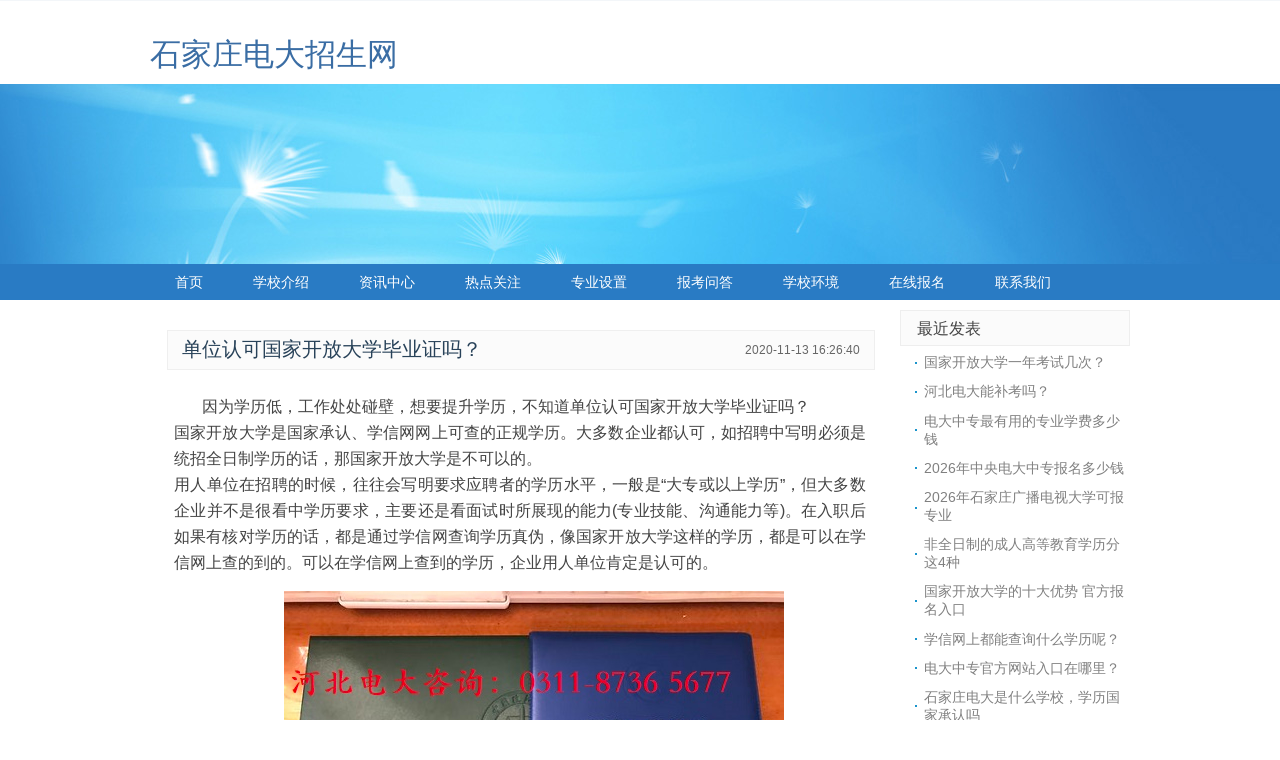

--- FILE ---
content_type: text/html; charset=utf-8
request_url: http://www.sjzdd.net/560.html
body_size: 3459
content:
<!DOCTYPE html>
<html lang="zh-Hans">

<head>
  
<meta http-equiv="Content-Type" content="text/html; charset=utf-8" />
<meta http-equiv="X-UA-Compatible" content="ie=edge" />
<meta name="renderer" content="webkit">
<title>单位认可国家开放大学毕业证吗？石家庄电大招生网</title>
<link rel="stylesheet" rev="stylesheet" href="http://www.sjzdd.net/zb_users/theme/default/style/default.css?2023-05-26" type="text/css" media="all" />
<script src="http://www.sjzdd.net/zb_system/script/jquery-latest.min.js?v=173430"></script>
<script src="http://www.sjzdd.net/zb_system/script/zblogphp.js?v=173430"></script>
<script src="http://www.sjzdd.net/zb_system/script/c_html_js_add.php?hash=&v=173430"></script>
<script src="http://www.sjzdd.net/zb_users/theme/default/script/custom.js"></script>

<meta name="mobile-agent" content="format=xhtml;url=http://m.sjzdd.net/560.html" />
<link rel="alternate" media="only screen and(max-width: 1000px)" href="http://m.sjzdd.net/560.html" ><meta name="applicable-device" content="pc" /></head>

<body class="single article">
  <div id="divAll">
    <div id="divPage">
      <div id="divMiddle">
        <div id="divTop">
          <h1 id="BlogTitle"><a href="http://www.sjzdd.net/">石家庄电大招生网</a></h1>
          <h3 id="BlogSubTitle"></h3>
        </div>
        <div id="divNavBar">
          <ul>
            <li class="navbar-item"><a href="http://www.sjzdd.net/" title="">首页</a></li><li class="navbar-item"><a href="http://www.sjzdd.net/?id=974" title="">学校介绍</a></li><li class="navbar-item"><a href="http://www.sjzdd.net/?cate=2" title="">资讯中心</a></li><li class="navbar-item"><a href="http://www.sjzdd.net/?cate=3" title="">热点关注</a></li><li class="navbar-item"><a href="http://www.sjzdd.net/?cate=4" title="">专业设置</a></li><li class="navbar-item"><a href="http://www.sjzdd.net/?cate=9" title="">报考问答</a></li><li class="navbar-item"><a href="http://www.sjzdd.net/?cate=10" title="">学校环境</a></li><li class="navbar-item"><a href="http://m.houshengkeji.com/col.jsp?id=139" title="">在线报名</a></li><li class="navbar-item"><a href="http://www.sjzdd.net/?id=975" title="">联系我们</a></li>          </ul>
        </div>
        <div id="divMain">
                    <div class="post single">
	<h2 class="post-title">单位认可国家开放大学毕业证吗？<span class="post-date">2020-11-13 16:26:40</span></h2>
	<div class="post-body"><p>
	<span style="font-size:16px;">因为学历低，工作处处碰壁，想要提升学历，不知道单位认可国家开放大学毕业证吗？<br />
	国家开放大学是国家承认、学信网网上可查的正规学历。大多数企业都认可，如招聘中写明必须是统招全日制学历的话，那国家开放大学是不可以的。<br />
	用人单位在招聘的时候，往往会写明要求应聘者的学历水平，一般是&ldquo;大专或以上学历&rdquo;，但大多数企业并不是很看中学历要求，主要还是看面试时所展现的能力(专业技能、沟通能力等)。在入职后如果有核对学历的话，都是通过学信网查询学历真伪，像国家开放大学这样的学历，都是可以在学信网上查的到的。可以在学信网上查到的学历，企业用人单位肯定是认可的。</span></p>
<p style="text-align: center;">
	<span style="font-size:16px;"><img alt="国家开放大学毕业证" src="/uploads/allimg/201113/1-201113162023Y0.jpg" style="width: 500px; height: 375px;" /></span></p>
<p>
	<span style="font-size:16px;"><strong><u><a href="http://www.sjzdd.net">国家开放大学</a></u></strong>的前身是中央广播电视大学，也就是大家所说的电大，其与自考、成考、网络教育同属于成人学历教育，拿到的学历都是国民教育系列学历。<br />
	所以说，单位是认可国家开放大学学历的。同学可放心报名！<strong>点击查看&gt;&gt;<u><a href="http://www.sjzdd.net/html/jidi/559.html">国家开放大学学费多少？</a></u></strong><br />
	<strong>河北电大电话：0311-87365677；微信：18332470677</strong></span></p>
</div>
	<p class="post-tags">
                	</p>
	<p class="post-footer">
		作者:石家庄电大网 <small>|</small> 分类:报考问答 <small>|</small> 浏览:505 <small>|</small> 评论:0	</p>
</div>

                  </div>
        <div id="divSidebar">
          

<dl class="function" id="divPrevious">
<dt class="function_t">最近发表</dt><dd class="function_c">


<ul><li><a title="国家开放大学一年考试几次？" href="http://www.sjzdd.net/555.html">国家开放大学一年考试几次？</a></li>
<li><a title="河北电大能补考吗？" href="http://www.sjzdd.net/550.html">河北电大能补考吗？</a></li>
<li><a title="电大中专最有用的专业学费多少钱" href="http://www.sjzdd.net/1665.html">电大中专最有用的专业学费多少钱</a></li>
<li><a title="2026年中央电大中专报名多少钱" href="http://www.sjzdd.net/1633.html">2026年中央电大中专报名多少钱</a></li>
<li><a title="2026年石家庄广播电视大学可报专业" href="http://www.sjzdd.net/1624.html">2026年石家庄广播电视大学可报专业</a></li>
<li><a title="非全日制的成人高等教育学历分这4种" href="http://www.sjzdd.net/1621.html">非全日制的成人高等教育学历分这4种</a></li>
<li><a title="国家开放大学的十大优势 官方报名入口" href="http://www.sjzdd.net/1602.html">国家开放大学的十大优势 官方报名入口</a></li>
<li><a title="学信网上都能查询什么学历呢？" href="http://www.sjzdd.net/1598.html">学信网上都能查询什么学历呢？</a></li>
<li><a title="电大中专官方网站入口在哪里？" href="http://www.sjzdd.net/1596.html">电大中专官方网站入口在哪里？</a></li>
<li><a title="石家庄电大是什么学校，学历国家承认吗" href="http://www.sjzdd.net/1576.html">石家庄电大是什么学校，学历国家承认吗</a></li>
</ul>

</dd>
</dl>
<dl class="function" id="divTags">
<dt class="function_t">标签列表</dt><dd class="function_c">


<ul><li><a title="石家庄电大" href="http://www.sjzdd.net/tags-3.html">石家庄电大<span class="tag-count"> (430)</span></a></li>
<li><a title="电大教育" href="http://www.sjzdd.net/tags-8.html">电大教育<span class="tag-count"> (22)</span></a></li>
<li><a title="成人函授" href="http://www.sjzdd.net/tags-15.html">成人函授<span class="tag-count"> (33)</span></a></li>
<li><a title="开放大学" href="http://www.sjzdd.net/tags-27.html">开放大学<span class="tag-count"> (419)</span></a></li>
<li><a title="国家承认" href="http://www.sjzdd.net/tags-28.html">国家承认<span class="tag-count"> (22)</span></a></li>
<li><a title="电大招生" href="http://www.sjzdd.net/tags-35.html">电大招生<span class="tag-count"> (269)</span></a></li>
<li><a title="电大开放教育" href="http://www.sjzdd.net/tags-37.html">电大开放教育<span class="tag-count"> (425)</span></a></li>
<li><a title="中央电大" href="http://www.sjzdd.net/tags-44.html">中央电大<span class="tag-count"> (48)</span></a></li>
<li><a title="中专学历" href="http://www.sjzdd.net/tags-48.html">中专学历<span class="tag-count"> (27)</span></a></li>
<li><a title="国家开放大学" href="http://www.sjzdd.net/tags-59.html">国家开放大学<span class="tag-count"> (445)</span></a></li>
<li><a title="石家庄专接本" href="http://www.sjzdd.net/tags-70.html">石家庄专接本<span class="tag-count"> (26)</span></a></li>
<li><a title="学历提升" href="http://www.sjzdd.net/tags-71.html">学历提升<span class="tag-count"> (38)</span></a></li>
<li><a title="开放教育" href="http://www.sjzdd.net/tags-72.html">开放教育<span class="tag-count"> (35)</span></a></li>
<li><a title="成人高考" href="http://www.sjzdd.net/tags-115.html">成人高考<span class="tag-count"> (25)</span></a></li>
<li><a title="河北电大" href="http://www.sjzdd.net/tags-128.html">河北电大<span class="tag-count"> (254)</span></a></li>
<li><a title="河北开放大学" href="http://www.sjzdd.net/tags-134.html">河北开放大学<span class="tag-count"> (409)</span></a></li>
<li><a title="电大中专" href="http://www.sjzdd.net/tags-135.html">电大中专<span class="tag-count"> (105)</span></a></li>
<li><a title="单招" href="http://www.sjzdd.net/tags-136.html">单招<span class="tag-count"> (33)</span></a></li>
<li><a title="河北单招" href="http://www.sjzdd.net/tags-147.html">河北单招<span class="tag-count"> (26)</span></a></li>
<li><a title="2024年河北中考" href="http://www.sjzdd.net/tags-149.html">2024年河北中考<span class="tag-count"> (28)</span></a></li>
<li><a title="单招培训班" href="http://www.sjzdd.net/tags-150.html">单招培训班<span class="tag-count"> (33)</span></a></li>
<li><a title="电大中专报名条件" href="http://www.sjzdd.net/tags-161.html">电大中专报名条件<span class="tag-count"> (51)</span></a></li>
<li><a title="电大中专报名" href="http://www.sjzdd.net/tags-168.html">电大中专报名<span class="tag-count"> (45)</span></a></li>
<li><a title="电大中专报名官网" href="http://www.sjzdd.net/tags-169.html">电大中专报名官网<span class="tag-count"> (42)</span></a></li>
<li><a title="中央广播电视中等专业学校官网" href="http://www.sjzdd.net/tags-176.html">中央广播电视中等专业学校官网<span class="tag-count"> (42)</span></a></li>
</ul>

</dd>
</dl>
<dl class="function" id="divCatalog">
<dt class="function_t">网站分类</dt><dd class="function_c">


<ul><li><a title="资讯中心" href="http://www.sjzdd.net/category-2.html">资讯中心</a></li>
<li><a title="热点关注" href="http://www.sjzdd.net/category-3.html">热点关注</a></li>
<li><a title="专业设置" href="http://www.sjzdd.net/category-4.html">专业设置</a></li>
<li><a title="专升本" href="http://www.sjzdd.net/category-5.html">专升本</a></li>
<li><a title="高起专" href="http://www.sjzdd.net/category-6.html">高起专</a></li>
<li><a title="报考问答" href="http://www.sjzdd.net/category-9.html">报考问答</a></li>
<li><a title="学校环境" href="http://www.sjzdd.net/category-10.html">学校环境</a></li>
</ul>

</dd>
</dl>        </div>
        <div id="divBottom">
  <p id="BlogCopyRight">石家庄电大招生网&nbsp;&nbsp;<a href="http://www.sjzdd.net/sitemaps.html" target="_blank">网站地图</a>&nbsp;&nbsp;<a target="_blank" rel="nofollow" href="https://beian.miit.gov.cn/">冀ICP备2022011203号-5</a><script>
var _hmt = _hmt || [];
(function() {
  var hm = document.createElement("script");
  hm.src = "https://hm.baidu.com/hm.js?f1bbbf4d567c428edb94240f54ce2bff";
  var s = document.getElementsByTagName("script")[0]; 
  s.parentNode.insertBefore(hm, s);
})();
</script>

</p>
</div>
<div class="clear"></div>

      </div>
      <div class="clear"></div>
    </div>
    <div class="clear"></div>
  </div>
</body>

</html><!--43.82 ms , 6 queries , 4029kb memory , 0 error-->